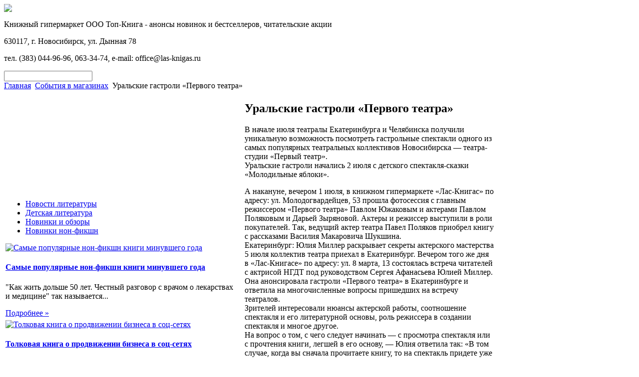

--- FILE ---
content_type: text/html; charset=utf-8
request_url: http://www.las-knigas.ru/sobytiya-v-magazinakh/uralskie-gastroli-pervogo-teatra.html
body_size: 10448
content:
<!DOCTYPE html PUBLIC "-//W3C//DTD XHTML 1.0 Transitional//EN" 
"http://www.w3.org/TR/xhtml1/DTD/xhtml1-transitional.dtd">
	<html xmlns="http://www.w3.org/1999/xhtml" xml:lang="ru-ru" lang="ru-ru" >
<head>
  <base href="http://www.las-knigas.ru/sobytiya-v-magazinakh/uralskie-gastroli-pervogo-teatra.html" />
  <meta http-equiv="content-type" content="text/html; charset=utf-8" />
  <meta name="keywords" content="книжный гипермаркет, книжный магазин, продажа книг, литература, художественная литература, справочная литература, " />
    <meta name="description" content="В начале июля театралы Екатеринбурга и Челябинска получили уникальную возможность посмотреть гастрольные спектакли одного из самых популярных театральных коллективов Новосибирска — театра-студии «Первый театр»." />
  <title>Уральские гастроли «Первого театра»</title>
  <link href="/templates/knigas/favicon.ico" rel="shortcut icon" type="image/vnd.microsoft.icon" />
  <link rel="stylesheet" href="http://www.las-knigas.ru/plugins/content/plg_extranews/css/extranews.css" type="text/css" />
  <link rel="stylesheet" href="/modules/mod_accordion_menu/cache/146/97a804fa44990811efa0e1aea1ed3561.css" type="text/css" />
  <link rel="stylesheet" href="http://www.las-knigas.ru/modules/mod_news_pro_gk4/interface/css/style.css" type="text/css" />
  <link rel="stylesheet" href="/cache/mod_universal_ajaxlivesearch_theme/96/style.css" type="text/css" />
  <style type="text/css">

.noscript div#offlajn-accordion-146-1-container dl.level1 dl{
  position: static;
}
.noscript div#offlajn-accordion-146-1-container dl.level1 dd.parent{
  height: auto !important;
  display: block;
  visibility: visible;
}

  </style>
  <script src="/media/system/js/mootools-core.js" type="text/javascript"></script>
  <script src="/media/system/js/core.js" type="text/javascript"></script>
  <script src="/media/system/js/caption.js" type="text/javascript"></script>
  <script src="/media/system/js/mootools-more.js" type="text/javascript"></script>
  <script src="/modules/mod_accordion_menu/cache/146/031304f10ec2bc786e15ec54f09f76fc.js" type="text/javascript"></script>
  <script src="http://www.las-knigas.ru/modules/mod_news_pro_gk4/interface/scripts/engine.js" type="text/javascript"></script>
  <script src="/modules/mod_universal_ajaxlivesearch/engine/dojo.js" type="text/javascript"></script>
  <script src="https://ajax.googleapis.com/ajax/libs/dojo/1.5/dojo/dojo.xd.js" type="text/javascript"></script>
  <script src="/modules/mod_universal_ajaxlivesearch/engine/engine.js" type="text/javascript"></script>
  <script type="text/javascript">
window.addEvent('load', function() {
				new JCaption('img.caption');
			});window.addEvent('domready', function() {
			$$('.hasTip').each(function(el) {
				var title = el.get('title');
				if (title) {
					var parts = title.split('::', 2);
					el.store('tip:title', parts[0]);
					el.store('tip:text', parts[1]);
				}
			});
			var JTooltips = new Tips($$('.hasTip'), { maxTitleChars: 50, fixed: false});
		});
accordionDojo.addOnLoad(accordionDojo, function(){
  var dojo = this;
  dojo.query('.noscript').removeClass('noscript');
  new AccordionMenu({
    node: dojo.byId('offlajn-accordion-146-1'),
    instance: 'offlajn-accordion-146-1',
    classPattern: /off-nav-[0-9]+/,
    mode: 'onclick', 
    interval: '500', 
    level: 1,
    easing:  dojo.fx.easing.cubicInOut,
    accordionmode:  1
  })
});

  dojo.addOnLoad(function(){
      var ajaxSearch = new AJAXSearch({
        node : dojo.byId('offlajn-ajax-search'),
        productsPerPlugin : 3,
        searchRsWidth : 250,
        resultElementHeight : 66,
        minChars : 2,
        searchBoxCaption : 'найти на сайте...',
        noResultsTitle : 'Результаты(0)',
        noResults : 'Ничего не найдено!',
        searchFormUrl : '/index.php',
        enableScroll : '1',
        showIntroText: '1',
        scount: '10',
        stext: 'No results found. Did you mean?',
        moduleId : '96',
        resultAlign : '1',
        targetsearch: '0',
        linktarget: '0',
        keypressWait: '500'
      })
    });
  </script>
  <meta property="og:site_name" content="Лас-Книгас - книжный гипермаркет ООО Топ-Книга"/>
  <meta property="og:title" content="Уральские гастроли «Первого театра»"/>
  <meta property="og:type" content="article"/>
  <meta property="og:url" content="http://www.las-knigas.ru/sobytiya-v-magazinakh/uralskie-gastroli-pervogo-teatra.html"/>
  <link rel="image_src" href="/" />

<link rel="stylesheet" href="/templates/system/css/system.css" type="text/css" />
<link rel="stylesheet" href="/templates/system/css/general.css" type="text/css" />
<link rel="stylesheet" href="/templates/knigas/css/template.css" type="text/css" />
<script type="text/javascript">
<!--
var _acic={dataProvider:10};(function(){var e=document.createElement("script");e.type="text/javascript";e.async=true;e.src="//www.acint.net/aci.js";var t=document.getElementsByTagName("script")[0];t.parentNode.insertBefore(e,t)})()
//-->
</script>
</head>
<body>
<script
    async="async"
    src="//cdn-rtb.sape.ru/rtb-b/js/560/2/16560.js"
    type="text/javascript">
</script>
<div id="SRTB_44578"></div>
	<div id="up-menus">
	<div id="up-menus-in">
    <div id="logo"><a href="/"><img src="/templates/knigas/images/knigas-logo.png" border="0"></a>
    		<div class="moduletable">
					

<div class="custom"  >
	<p>Книжный гипермаркет ООО Топ-Книга - анонсы новинок и бестселлеров, читательские акции</p></div>
		</div>
	</div>
        <div id="up-menur">		<div class="moduletable">
					

<div class="custom"  >
	<p>630117, г. Новосибирск, ул. Дынная 78</p>
<p>тел. (383) 044-96-96, 063-34-74, e-mail: office@las-knigas.ru</p></div>
		</div>
			<div class="moduletable">
					          
<div id="offlajn-ajax-search">
  <div class="offlajn-ajax-search-container">
  <form id="search-form" action="/component/search/" method="get" onSubmit="return false;">
    <div class="offlajn-ajax-search-inner">
            <input type="text" name="searchword" id="search-area" value="" autocomplete="off" />
        <input type="hidden" name="option" value="com_search" />
              <div id="search-area-close"></div>
      <div id="ajax-search-button"><div class="magnifier"></div></div>
      <div class="ajax-clear"></div>
    </div>
  </form>
  <div class="ajax-clear"></div>
  </div>
</div>
<div class="ajax-clear"></div>
		</div>
	</div>
    <div class="clr"></div>
    		</div>
    		</div>
    	    <div id="head-change">
    	
				<script type="text/javascript">
<!--
var _acic={dataProvider:10};(function(){var e=document.createElement("script");e.type="text/javascript";e.async=true;e.src="https://www.acint.net/aci.js";var t=document.getElementsByTagName("script")[0];t.parentNode.insertBefore(e,t)})()
//-->
</script><!--2581417651296--><div id='D8lB_2581417651296'></div> 
    	</div>
    	<div class="clr"></div>
    	
    <div id="main">
    	
    
<div class="breadcrumbs">
<a href="/" class="pathway">Главная</a> <img src="/media/system/images/arrow.png" alt=""  /> <a href="/sobytiya-v-magazinakh.html" class="pathway">События в магазинах</a> <img src="/media/system/images/arrow.png" alt=""  /> <span>Уральские гастроли «Первого театра»</span></div>

                                <div class="clr"></div>
              <div id="cont-bg">     
    <table>
    	<tr>
    <td width="475px">
    	<div="vlevo">
    	    		<div id="side-mod-left" class="side-mod">		<div class="moduletable">
					
<ul class="menu">
<li class="item-119"><a href="/novosti-literatury.html" >Новости литературы</a></li><li class="item-132"><a href="/detskaya-literatura.html" >Детская литература</a></li><li class="item-182"><a href="/novinki-i-obzory.html" >Новинки и обзоры</a></li><li class="item-183"><a href="/novinki-non-fikshn.html" >Новинки нон-фикшн</a></li></ul>
		</div>
			<div class="moduletable">
						<div class="nspMain nspFs100" id="nsp-nsp_174" style="width:100%;">
					<div class="nspArts bottom" style="width:100%;">
								
														<div class="nspArt" style="width:100%!important;"><div style="padding:0 10px 5px 0"><div class="center tcenter fnone"><a href="/novinki-non-fikshn/samye-populyarnye-non-fikshn-knigi-minuvshego-goda.html" class="nspImageWrapper tcenter fnone" style="margin:6px 14px 0 0;"><img class="nspImage" src="/images/stories/non-fiktion-knigi.jpg" alt="Самые популярные нон-фикшн книги минувшего года" style="width:220px;height:105px;"  /></a></div><h4 class="nspHeader tleft fnone"><a href="/novinki-non-fikshn/samye-populyarnye-non-fikshn-knigi-minuvshego-goda.html" title="Самые популярные нон-фикшн книги минувшего года">Самые популярные нон-фикшн книги минувшего года</a></h4><p class="nspText tleft fleft">"Как жить дольше 50 лет. Честный разговор с врачом о лекарствах и медицине" так называется...</p><p class="nspInfo  tleft fleft"></p><a class="readon  fright" href="/novinki-non-fikshn/samye-populyarnye-non-fikshn-knigi-minuvshego-goda.html">Подробнее&#160;&#187;</a></div></div>
														<div class="nspArt" style="width:100%!important;"><div style="padding:0 10px 5px 0"><div class="center tcenter fnone"><a href="/novinki-non-fikshn/tolkovaya-kniga-o-prodvizhenii-biznesa-v-sots-setyakh.html" class="nspImageWrapper tcenter fnone" style="margin:6px 14px 0 0;"><img class="nspImage" src="/images/stories/bisnes-v-socsetjah.jpg" alt="Толковая книга о продвижении бизнеса в соц-сетях" style="width:220px;height:105px;"  /></a></div><h4 class="nspHeader tleft fnone"><a href="/novinki-non-fikshn/tolkovaya-kniga-o-prodvizhenii-biznesa-v-sots-setyakh.html" title="Толковая книга о продвижении бизнеса в соц-сетях">Толковая книга о продвижении бизнеса в соц-сетях</a></h4><p class="nspText tleft fleft">За недавнее время на рынке можно встретить множество изданий, обучающих пособий и вебинаров, посвященных тематике...</p><p class="nspInfo  tleft fleft"></p><a class="readon  fright" href="/novinki-non-fikshn/tolkovaya-kniga-o-prodvizhenii-biznesa-v-sots-setyakh.html">Подробнее&#160;&#187;</a></div></div>
														<div class="nspArt" style="width:100%!important;"><div style="padding:0 10px 5px 0"><div class="center tcenter fnone"><a href="/novinki-i-obzory/edinstvennaya-povest-charli-chaplina-uvidela-svet.html" class="nspImageWrapper tcenter fnone" style="margin:6px 14px 0 0;"><img class="nspImage" src="/images/stories/charli-chaplin.jpg" alt="Единственная повесть Чарли Чаплина увидела свет" style="width:220px;height:105px;"  /></a></div><h4 class="nspHeader tleft fnone"><a href="/novinki-i-obzory/edinstvennaya-povest-charli-chaplina-uvidela-svet.html" title="Единственная повесть Чарли Чаплина увидела свет">Единственная повесть Чарли Чаплина увидела свет</a></h4><p class="nspText tleft fleft">Недавно в Великобритании было издано единственное произведение литературного характера, вышедшее из-под пера Чарли Чаплина. Его...</p><p class="nspInfo  tleft fleft"></p><a class="readon  fright" href="/novinki-i-obzory/edinstvennaya-povest-charli-chaplina-uvidela-svet.html">Подробнее&#160;&#187;</a></div></div>
					
			</div>
					</div>

<script type="text/javascript">
//<![CDATA[
try {$Gavick;}catch(e){$Gavick = {};};
$Gavick["nsp-nsp_174"] = {
	"animation_speed": 400,
	"animation_interval": 5000,
	"animation_function": Fx.Transitions.Expo.easeIn,
	"news_column": 1,
	"news_rows": 3,
	"links_columns_amount": 0,
	"links_amount": 0,
	"counter_text": '<strong>Страница:</strong>'
};
//]]>
</script>			</div>
	
<br/>
<!--9c7ec26b--><!--9c7ec26b--><script async="async" src="https://w.uptolike.com/widgets/v1/zp.js?pid=tle1b5a4a45070aefb9b013bdf808769a029f40811" type="text/javascript"></script>
</div>
		<div id="side-mod-right" class="side-mod">		<div class="moduletable">
					<div class="noscript">
<div id="offlajn-accordion-146-1-container">
  <div class="offlajn-accordion-146-1-container-inner">
        <div style="overflow: hidden; position: relative;">
    <dl id="offlajn-accordion-146-1" class="level1">
  <dt class="level1 off-nav-101 notparent   first">
    <span class="inner">
      <a href="http://www.las-knigas.ru/"><span>Главная</span></a>    </span>
  </dt>
  <dd class="level1 off-nav-101 notparent   first">
      </dd>
    <dt class="level1 off-nav-118 notparent  ">
    <span class="inner">
      <a href="/navigatsiya.html"><span>Навигация</span></a>    </span>
  </dt>
  <dd class="level1 off-nav-118 notparent  ">
      </dd>
    <dt class="level1 off-nav-185 notparent  ">
    <span class="inner">
      <a href="/nash-katalog.html"><span>Наш каталог</span></a>    </span>
  </dt>
  <dd class="level1 off-nav-185 notparent  ">
      </dd>
    <dt class="level1 off-nav-226 notparent  ">
    <span class="inner">
      <a href="/o-las-knigasakh.html"><span>О Лас-Книгасах</span></a>    </span>
  </dt>
  <dd class="level1 off-nav-226 notparent  ">
      </dd>
    <dt class="level1 off-nav-227 notparent  ">
    <span class="inner">
      <a href="/novosti.html"><span>Новости</span></a>    </span>
  </dt>
  <dd class="level1 off-nav-227 notparent  ">
      </dd>
    <dt class="level1 off-nav-228 notparent  ">
    <span class="inner">
      <a href="/anonsy-aktsii.html"><span>Анонсы, акции</span></a>    </span>
  </dt>
  <dd class="level1 off-nav-228 notparent  ">
      </dd>
    <dt class="level1 off-nav-229 notparent opened active">
    <span class="inner">
      <a href="/sobytiya-v-magazinakh.html"><span>События в магазинах</span></a>    </span>
  </dt>
  <dd class="level1 off-nav-229 notparent opened active">
      </dd>
    <dt class="level1 off-nav-230 notparent  ">
    <span class="inner">
      <a href="/bonusnaya-sistema.html"><span>Бонусная система</span></a>    </span>
  </dt>
  <dd class="level1 off-nav-230 notparent  ">
      </dd>
    <dt class="level1 off-nav-231 notparent  ">
    <span class="inner">
      <a href="/podarochnye-karty.html"><span>Подарочные карты</span></a>    </span>
  </dt>
  <dd class="level1 off-nav-231 notparent  ">
      </dd>
    <dt class="level1 off-nav-232 notparent  ">
    <span class="inner">
      <a href="/obratnaya-svyaz.html"><span>Обратная связь</span></a>    </span>
  </dt>
  <dd class="level1 off-nav-232 notparent  ">
      </dd>
    <dt class="level1 off-nav-233 notparent   last">
    <span class="inner">
      <a href="/kontakty.html"><span>Контакты</span></a>    </span>
  </dt>
  <dd class="level1 off-nav-233 notparent   last">
      </dd>
  </dl>
    </div>
  </div>
</div></div>
		</div>
			<div class="moduletable">
						<div class="nspMain nspFs100" id="nsp-nsp_175" style="width:100%;">
					<div class="nspArts bottom" style="width:100%;">
								
														<div class="nspArt" style="width:100%!important;"><div style="padding:0 10px 5px 0"><div class="center tcenter fnone"><a href="/novosti-literatury/tsena-tajny-psevdonima-dzh-rouling.html" class="nspImageWrapper tcenter fnone" style="margin:6px 14px 0 0;"><img class="nspImage" src="/images/stories/joan-rouling.jpg" alt="Цена тайны псевдонима Дж. Роулинг" style="width:220px;height:105px;"  /></a></div><h4 class="nspHeader tleft fnone"><a href="/novosti-literatury/tsena-tajny-psevdonima-dzh-rouling.html" title="Цена тайны псевдонима Дж. Роулинг">Цена тайны псевдонима Дж. Роулинг</a></h4><p class="nspText tleft fleft">Цена тайны псевдонима Джоан Роулинг составила 1 000 фунтов стерлингов. Именно такой штраф по решению...</p><p class="nspInfo  tleft fleft"></p><a class="readon  fright" href="/novosti-literatury/tsena-tajny-psevdonima-dzh-rouling.html">Подробнее&#160;&#187;</a></div></div>
														<div class="nspArt" style="width:100%!important;"><div style="padding:0 10px 5px 0"><div class="center tcenter fnone"><a href="/novosti-literatury/u-sherloka-kholmsa-byl-prototip.html" class="nspImageWrapper tcenter fnone" style="margin:6px 14px 0 0;"><img class="nspImage" src="/images/stories/sherlok-holms-prototip.jpg" alt="У Шерлока Холмса был прототип" style="width:220px;height:105px;"  /></a></div><h4 class="nspHeader tleft fnone"><a href="/novosti-literatury/u-sherloka-kholmsa-byl-prototip.html" title="У Шерлока Холмса был прототип">У Шерлока Холмса был прототип</a></h4><p class="nspText tleft fleft">Оказывается легендарный сыщик, придуманный Артуром Конан Дойлом, Шерлок Холмс имел прототип. Выяснила это, как иронизируют...</p><p class="nspInfo  tleft fleft"></p><a class="readon  fright" href="/novosti-literatury/u-sherloka-kholmsa-byl-prototip.html">Подробнее&#160;&#187;</a></div></div>
					
			</div>
					</div>

<script type="text/javascript">
//<![CDATA[
try {$Gavick;}catch(e){$Gavick = {};};
$Gavick["nsp-nsp_175"] = {
	"animation_speed": 400,
	"animation_interval": 5000,
	"animation_function": Fx.Transitions.Expo.easeIn,
	"news_column": 1,
	"news_rows": 2,
	"links_columns_amount": 0,
	"links_amount": 0,
	"counter_text": '<strong>Страница:</strong>'
};
//]]>
</script>			</div>
	</div>
		
	<div class="clr"></div>
				
		</td>
			</div>
    <td width="500px">
    		<div class="side-mod" id="vnutri">
    	
    		<div class="clr"></div>
    		
    	
<div id="system-message-container">
</div>
    	<div class="item-page">

	<h2>
			Уральские гастроли «Первого театра»		</h2>








<p>В начале июля театралы Екатеринбурга и Челябинска получили уникальную возможность посмотреть гастрольные спектакли одного из самых популярных театральных коллективов Новосибирска — театра-студии «Первый театр».<br />Уральские гастроли начались 2 июля с детского спектакля-сказки «Молодильные яблоки».</p>
 
<p>А накануне, вечером 1 июля, в книжном гипермаркете «Лас-Книгас» по адресу: ул. Молодогвардейцев, 53 прошла фотосессия с главным режиссером «Первого театра» Павлом Южаковым и актерами Павлом Поляковым и Дарьей Зыряновой. Актеры и режиссер выступили в роли покупателей. Так, ведущий актер театра Павел Поляков приобрел книгу с рассказами Василия Макаровича Шукшина.<br />Екатеринбург: Юлия Миллер раскрывает секреты актерского мастерства<br />5 июля коллектив театра приехал в Екатеринбург. Вечером того же дня в «Лас-Книгасе» по адресу: ул. 8 марта, 13 состоялась встреча читателей с актрисой НГДТ под руководством Сергея Афанасьева Юлией Миллер. Она анонсировала гастроли «Первого театра» в Екатеринбурге и ответила на многочисленные вопросы пришедших на встречу театралов.<br />Зрителей интересовали нюансы актерской работы, соотношение спектакля и его литературной основы, роль режиссера в создании спектакля и многое другое.<br />На вопрос о том, с чего следует начинать — с просмотра спектакля или с прочтения книги, легшей в его основу, — Юлия ответила так: «В том случае, когда вы сначала прочитаете книгу, то на спектакль придете уже со своим представлением о произведении, со своей картинкой в голове. Если режиссер и актеры выложились полностью и получился хороший спектакль, то вашему первоначальному впечатлению от книги ничего не угрожает: спектакль ни в коем случае не сломает ваших представлений, напротив — он дополнит их, поможет осмыслить текст по-новому. Если же вы придете на такой спектакль до того, как прочитаете книгу, то театральные впечатления обязательно подтолкнут вас к прочтению произведения. Возможно, вам даже захочется прочитать полное собрание произведений автора, чей текст лег в основу постановки».<br />Когда Юлию спросили, с каким материалом интереснее работать — с российским или западным, — актриса поделилась своими ощущениями от работы над ролью: «И над зарубежным, и над русским материалом нужно одинаково много работать. Изучить контекст, эпоху, психологию, исторические характеры… Только после такой кропотливой работы можно приступать к воплощению написанного. В театральной среде существует мнение, что легче работать над русской классикой. Это не так: нашей классике присуща очень большая психологическая глубина, которую актеру нужно прочувствовать и прожить на сцене, а это очень непросто».<br />И многое здесь зависит от режиссера. Юлия рассказала, что ей доводилось работать с разными режиссерами, но особо выделила двоих — Сергея Николаевича Афанасьева, мэтра, режиссера НГДТ, ректора Новосибирского театрального института, и Павла Валентиновича Южакова, режиссера «Первого театра». По словам Юлии, их уникальность в том, что они могут найти какой-то особенный подход к каждому актеру, поэтому с этими режиссерами очень комфортно работать, ведь в актерской профессии очень важно достичь полнейшего взаимопонимания с режиссером, — это идеальный вариант. «В результате получаются качественные работы, которые интересны и коллективу театра, и, как следствие, зрителю», — подытожила Юлия.<br />В гастрольной программе — Достоевский, Островский и другие<br />Уже на следующий день екатеринбургские театралы смогли убедиться в справедливости слов Юлии Миллер — на сцене театра «Щелкунчик» состоялся спектакль «Билокси-блюз» (Н. Саймон) — историю о служебной подготовке молодых парней в американской армии времён Второй мировой войны. А в следующие вечера зрители насладились «Доходным местом» (А.Н. Островский) и «Ловеласом» (по «Бедным людям» Ф.М. Достоевского). А завершилась гастрольная программа comedy-шоу от стеб-студии «Ха!Мы!».<br />И челябинская и екатеринбургская публика принимала актеров очень радушно: после спектаклей зрители аплодировали стоя. Первые уральские гастроли «Первого театра» останутся памятной, доброй страничкой и в его истории, и в истории новосибирского театрального искусства.</p><div class="extranews_separator"></div><div class="extranews_box"><h4><strong>Случайные материалы:</strong></h4><div class="extranews_random"><ul class="random"><li><a href="/sobytiya-v-magazinakh/v-novokuznetskom-las-knigase-proshla-prazdnichnaya-prezentatsiya-knigi-iriny-kuznetsovoj.html" title="В новокузнецком «Лас-Книгасе» прошла праздничная презентация книги Ирины Кузнецовой">В новокузнецком «Лас-Книгасе» прошла праздничная презентация книги Ирины Кузнецовой</a></li><li><a href="/sobytiya-v-magazinakh/konkurs-podelok-v-magazinakh-moskovskogo-diviziona.html" title="Конкурс поделок в магазинах Московского дивизиона">Конкурс поделок в магазинах Московского дивизиона</a></li><li><a href="/sobytiya-v-magazinakh/vstrecha-s-borisom-khigirom.html" title="Встреча с Борисом Хигиром">Встреча с Борисом Хигиром</a></li><li><a href="/sobytiya-v-magazinakh/vstrecha-s-pisatelem-igorem-proninym.html" title="Встреча с писателем Игорем Прониным">Встреча с писателем Игорем Прониным</a></li><li><a href="/sobytiya-v-magazinakh/vremya-iriny-ulyaninoj.html" title="Время Ирины Ульяниной">Время Ирины Ульяниной</a></li></ul></div></div><div style="clear:both;"></div><div class="socbuttons" style="padding-top: 10px; overflow: hidden; float: left;"><div style="margin-left: 10px; width: 75px; height :20px; float: left;"><iframe src="http://www.facebook.com/plugins/like.php?locale=en_US&href=http%3A%2F%2Fwww.las-knigas.ru%2Fsobytiya-v-magazinakh%2Furalskie-gastroli-pervogo-teatra.html&amp;layout=button_count&amp;show_faces=true&amp;action=like&amp;colorscheme=light&amp;font=&amp;height=20" scrolling="no" frameborder="0" style="border:none; overflow:hidden; width: 75px; height :20px;" allowTransparency="true"></iframe></div><div style="width: 100px; float: left; margin-left: 10px; margin-right:0px;"><a rel="nofollow" href="http://twitter.com/share" class="twitter-share-button" data-url="http://www.las-knigas.ru/sobytiya-v-magazinakh/uralskie-gastroli-pervogo-teatra.html" data-count="horizontal" data-lang="en">Twitter</a><script src="http://platform.twitter.com/widgets.js" type="text/javascript"></script></div><div style="width:130px;float: left; margin-left: 10px; border: none;" ><a rel="nofollow" target="_blank" class="mrc__plugin_uber_like_button" href="http://connect.mail.ru/share?share_url=http://www.las-knigas.ru/sobytiya-v-magazinakh/uralskie-gastroli-pervogo-teatra.html" data-mrc-config="{ 'type' : 'small', 'caption-mm' : '1', 'caption-ok' : '2', 'width' : '100%', 'nc' : '1', 'nt' : '1'}">Нравится</a><script src="http://cdn.connect.mail.ru/js/loader.js" type="text/javascript" charset="UTF-8"></script></div><div style="clear:both;"></div><style>.soc_no a{color:#d6d6d6; font-size:8px;} .soc_yes a{color:#d6d6d6; font-size:8px;display:none;}</style><div class="soc_yes"></div></div><div style="clear:both;"></div>
	
</div>

    	<div class="m-left"></div>
    	<div class="m-right"></div>
    		<div class="clr"></div>
    	<div id="us5"></div>
    		</div>
    	</td>
		</tr>
    </table>
    		</div>
    		</div>
    <div id="footer">
    		<div id="footer-in">
</td>
    <div>
</div>
    <div id="copy">Copyright &copy; Лас-Книгас - книжный гипермаркет ООО Топ-Книга</br>
    			Все права защищены</br>
    		 <noindex><!--LiveInternet counter--><script type="text/javascript"><!--
document.write("<a href='http://www.liveinternet.ru/click' "+
"target=_blank><img src='//counter.yadro.ru/hit?t26.15;r"+
escape(document.referrer)+((typeof(screen)=="undefined")?"":
";s"+screen.width+"*"+screen.height+"*"+(screen.colorDepth?
screen.colorDepth:screen.pixelDepth))+";u"+escape(document.URL)+
";"+Math.random()+
"' alt='' title='LiveInternet: показано число посетителей за"+
" сегодня' "+
"border='0' width='88' height='15'><\/a>")
//--></script><!--/LiveInternet-->

<script async="async" src="https://w.uptolike.com/widgets/v1/zp.js?pid=1293341" type="text/javascript"></script>
</noindex>

</div>
</body>

</html>

--- FILE ---
content_type: application/javascript;charset=utf-8
request_url: https://w.uptolike.com/widgets/v1/version.js?cb=cb__utl_cb_share_1768594062153470
body_size: 397
content:
cb__utl_cb_share_1768594062153470('1ea92d09c43527572b24fe052f11127b');